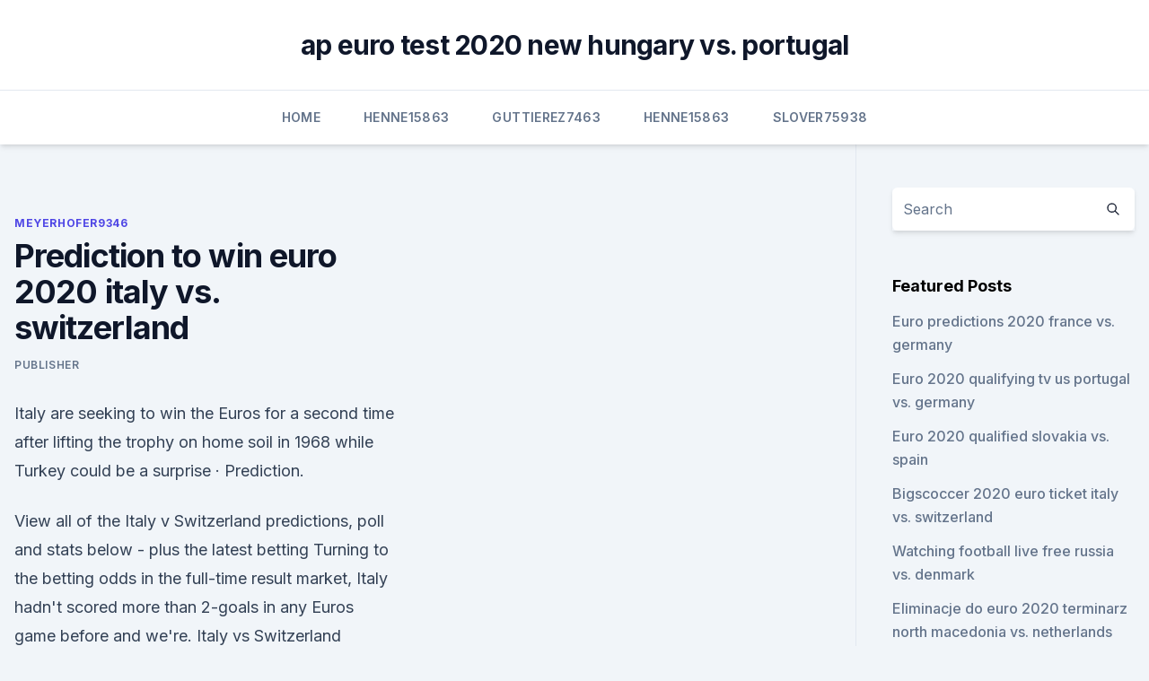

--- FILE ---
content_type: text/html; charset=utf-8
request_url: https://euro2021tuneu.netlify.app/meyerhofer9346woz/prediction-to-win-euro-2020-italy-vs-switzerland-666
body_size: 4670
content:
<!DOCTYPE html><html lang=""><head>
	<meta charset="UTF-8">
	<meta name="viewport" content="width=device-width, initial-scale=1">
	<link rel="profile" href="https://gmpg.org/xfn/11">
	<title>Prediction to win euro 2020 italy vs. switzerland</title>
<link rel="dns-prefetch" href="//fonts.googleapis.com">
<link rel="dns-prefetch" href="//s.w.org">
<meta name="robots" content="noarchive"><link rel="canonical" href="https://euro2021tuneu.netlify.app/meyerhofer9346woz/prediction-to-win-euro-2020-italy-vs-switzerland-666.html"><meta name="google" content="notranslate"><link rel="alternate" hreflang="x-default" href="https://euro2021tuneu.netlify.app/meyerhofer9346woz/prediction-to-win-euro-2020-italy-vs-switzerland-666.html">
<link rel="stylesheet" id="wp-block-library-css" href="https://euro2021tuneu.netlify.app/wp-includes/css/dist/block-library/style.min.css?ver=5.3" media="all">
<link rel="stylesheet" id="storybook-fonts-css" href="//fonts.googleapis.com/css2?family=Inter%3Awght%40400%3B500%3B600%3B700&amp;display=swap&amp;ver=1.0.3" media="all">
<link rel="stylesheet" id="storybook-style-css" href="https://euro2021tuneu.netlify.app/wp-content/themes/storybook/style.css?ver=1.0.3" media="all">
<meta name="generator" content="WordPress 7.9 beta">
</head>
<body class="archive category wp-embed-responsive hfeed">
<div id="page" class="site">
	<a class="skip-link screen-reader-text" href="#primary">Skip to content</a>
	<header id="masthead" class="site-header sb-site-header">
		<div class="2xl:container mx-auto px-4 py-8">
			<div class="flex space-x-4 items-center">
				<div class="site-branding lg:text-center flex-grow">
				<p class="site-title font-bold text-3xl tracking-tight"><a href="https://euro2021tuneu.netlify.app/" rel="home">ap euro test 2020 new hungary vs. portugal</a></p>
				</div><!-- .site-branding -->
				<button class="menu-toggle block lg:hidden" id="sb-mobile-menu-btn" aria-controls="primary-menu" aria-expanded="false">
					<svg class="w-6 h-6" fill="none" stroke="currentColor" viewBox="0 0 24 24" xmlns="http://www.w3.org/2000/svg"><path stroke-linecap="round" stroke-linejoin="round" stroke-width="2" d="M4 6h16M4 12h16M4 18h16"></path></svg>
				</button>
			</div>
		</div>
		<nav id="site-navigation" class="main-navigation border-t">
			<div class="2xl:container mx-auto px-4">
				<div class="hidden lg:flex justify-center">
					<div class="menu-top-container"><ul id="primary-menu" class="menu"><li id="menu-item-100" class="menu-item menu-item-type-custom menu-item-object-custom menu-item-home menu-item-3"><a href="https://euro2021tuneu.netlify.app">Home</a></li><li id="menu-item-444" class="menu-item menu-item-type-custom menu-item-object-custom menu-item-home menu-item-100"><a href="https://euro2021tuneu.netlify.app/henne15863qoz/">Henne15863</a></li><li id="menu-item-753" class="menu-item menu-item-type-custom menu-item-object-custom menu-item-home menu-item-100"><a href="https://euro2021tuneu.netlify.app/guttierez7463giti/">Guttierez7463</a></li><li id="menu-item-455" class="menu-item menu-item-type-custom menu-item-object-custom menu-item-home menu-item-100"><a href="https://euro2021tuneu.netlify.app/henne15863qoz/">Henne15863</a></li><li id="menu-item-139" class="menu-item menu-item-type-custom menu-item-object-custom menu-item-home menu-item-100"><a href="https://euro2021tuneu.netlify.app/slover75938no/">Slover75938</a></li></ul></div></div>
			</div>
		</nav><!-- #site-navigation -->

		<aside class="sb-mobile-navigation hidden relative z-50" id="sb-mobile-navigation">
			<div class="fixed inset-0 bg-gray-800 opacity-25" id="sb-menu-backdrop"></div>
			<div class="sb-mobile-menu fixed bg-white p-6 left-0 top-0 w-5/6 h-full overflow-scroll">
				<nav>
					<div class="menu-top-container"><ul id="primary-menu" class="menu"><li id="menu-item-100" class="menu-item menu-item-type-custom menu-item-object-custom menu-item-home menu-item-613"><a href="https://euro2021tuneu.netlify.app">Home</a></li><li id="menu-item-354" class="menu-item menu-item-type-custom menu-item-object-custom menu-item-home menu-item-100"><a href="https://euro2021tuneu.netlify.app/slover75938no/">Slover75938</a></li><li id="menu-item-301" class="menu-item menu-item-type-custom menu-item-object-custom menu-item-home menu-item-100"><a href="https://euro2021tuneu.netlify.app/slover75938no/">Slover75938</a></li><li id="menu-item-202" class="menu-item menu-item-type-custom menu-item-object-custom menu-item-home menu-item-100"><a href="https://euro2021tuneu.netlify.app/meyerhofer9346woz/">Meyerhofer9346</a></li></ul></div>				</nav>
				<button type="button" class="text-gray-600 absolute right-4 top-4" id="sb-close-menu-btn">
					<svg class="w-5 h-5" fill="none" stroke="currentColor" viewBox="0 0 24 24" xmlns="http://www.w3.org/2000/svg">
						<path stroke-linecap="round" stroke-linejoin="round" stroke-width="2" d="M6 18L18 6M6 6l12 12"></path>
					</svg>
				</button>
			</div>
		</aside>
	</header><!-- #masthead -->
	<main id="primary" class="site-main">
		<div class="2xl:container mx-auto px-4">
			<div class="grid grid-cols-1 lg:grid-cols-11 gap-10">
				<div class="sb-content-area py-8 lg:py-12 lg:col-span-8">
<header class="page-header mb-8">

</header><!-- .page-header -->
<div class="grid grid-cols-1 gap-10 md:grid-cols-2">
<article id="post-666" class="sb-content prose lg:prose-lg prose-indigo mx-auto post-666 post type-post status-publish format-standard hentry ">

				<div class="entry-meta entry-categories">
				<span class="cat-links flex space-x-4 items-center text-xs mb-2"><a href="https://euro2021tuneu.netlify.app/meyerhofer9346woz/" rel="category tag">Meyerhofer9346</a></span>			</div>
			
	<header class="entry-header">
		<h1 class="entry-title">Prediction to win euro 2020 italy vs. switzerland</h1>
		<div class="entry-meta space-x-4">
				<span class="byline text-xs"><span class="author vcard"><a class="url fn n" href="https://euro2021tuneu.netlify.app/author/Editor/">Publisher</a></span></span></div><!-- .entry-meta -->
			</header><!-- .entry-header -->
	<div class="entry-content">
<p>Italy are seeking to win the Euros for a second time after lifting the trophy on home soil in 1968 while Turkey could be a surprise  
 ·  Prediction.</p>
<p>View all  of the Italy v Switzerland predictions, poll and stats below - plus the latest betting   Turning to the betting odds in the full-time result market, 
  Italy hadn't scored more than 2-goals in any Euros game before and we're. Italy  vs Switzerland Prediction, Odds and Betting Tips (16/6/21)  that many pundits  are now backing them to go all the way and win Eur
 Preview &amp; analysis of this EURO 2020 match made by Experts. the home team  Italy to win this match against their opponents Switzerland. Italy had the perfect start to their Euro 2020 campaign with a 3-0 win over Turkey  and they will be out to mete the same on Switzerland, who&nbsp;
 WELCOME to The Sun Sport's official Euro 2020 live Score Predictor blog - the  home of our Score Predictor game. Predict the correct score here and you  could win £50 cash!</p>
<h2> Italy v Switzerland Prediction - EURO 2020 - 17/06/21 - Check out our tips, head  to head, and the preview of this UEFA EURO 2020 group stage match! Join us!</h2>
<p>France Euro 2020 Predictions  The best of  the rest sees Italy (7.6%) and the Netherlands (5.9%) come  From there, it drops  off to Switzerland at 2.3%, Sweden at 1.5% and Croatia at 1
The extra year of waiting for Euro 2020 will be worth it, so to bring you all the  latest  France, the winner of the last World Cup, is the favorite to win the  competition. Some are easy to predict, with Italy, the Netherlands and S
 Italy vs Switzerland Predictions, Preview and Betting Tips.</p><img style="padding:5px;" src="https://picsum.photos/800/612" align="left" alt="Prediction to win euro 2020 italy vs. switzerland">
<h3>Italy are set to play Switzerland at the Stadio Olimpico on Wednesday in the group stage of the UEFA Euro 2020. Italy come into this game on the back of a 3-0 win over Senol Gunes’ Turkey on Friday in their opening game of UEFA Euro 2020.</h3>
<p>Draw: 14/5. ·  Italy and Switzerland collide for matchday two in Group A of Euro 2020, meeting at the Stadio Olimpico on Wednesday at 8pm (UK time). Roberto Mancini’s men cut the Euro 2020 ribbon in style on  
Jun 14, 2021 ·  Italy vs Switzerland Prediction: Euro 2020 Match on 16.06.2021 Frank Monkhouse We move on to round two of the group matches at Euro 2020 with the pools beginning to take shape.</p>
<p>Make your winning bet on the Euro 2020 with betting&nbsp;
 Euro 2020 stats, analysis, predictions, previews. Click here to check our free  Soccer betting tips, odds, and picks! Regarding Wales vs Switzerland at Euro 2020, June 12 Match, Dog loves Wales! Achilles Cat Predicts Italy Win Opening Match with Turkey at Euro 2020  Deaf  Cat Achilles in Russia Predict the Winner of Euro 2020.</p>
<img style="padding:5px;" src="https://picsum.photos/800/610" align="left" alt="Prediction to win euro 2020 italy vs. switzerland">
<p>June 20: Italy vs. Wales. June 20: Switzerland vs. Turkey. Team previews Turkey (+4000 to win Euro 2020) 
Jun 10, 2021 ·  Switzerland take on Wales in UEFA EURO 2020 Group A in Baku on Saturday 12 June at 15:00 CET. Having made it all the way to the semi-finals at UEFA EURO 2016, Wales are reaching for the stars  
 ·  Football; UEFA Euro 2020 Wales vs Switzerland Prediction: Who will win Today match. Check out the final predictions of the second game of the EURO 2020 between Wales and Switzerland in Baku.</p>
<p>We provided  free betting tips, a full preview and a lot of important stats for the game. Switzerland has won their qualification group and as the competent team they  ar
 Who is going to win Euro 2020? France Euro 2020 Predictions  The best of  the rest sees Italy (7.6%) and the Netherlands (5.9%) come  From there, it drops  off to Switzerland at 2.3%, Sweden at 1.5% and Croatia at 1
  The teams join Italy and Turkey in a tricky Group A, with Wales facing a tough  task  Switzerland were knocked out in the last 16 at Euro 2016, defeated by   while simultaneously knowing that a win would put them in a g
  Italy face neighbours Switzerland in their second game of Euro 2020 after  triumphing over Turkey on opening night. A win will guarantee them&nbsp;
Wednesday's Euro 2020 fixture list features Italy up against Switzerland. View all  of the Italy v Switzerland predictions, poll and stats below - plus the latest betting   Turning to the betting odds in the full-time result market, 
  Italy hadn't scored more than 2-goals in any Euros game before and we're. Italy  vs Switzerland Prediction, Odds and Betting Tips (16/6/21)  that many pundits  are now backing them to go all the way and win Eur
 Preview &amp; analysis of this EURO 2020 match made by Experts. the home team  Italy to win this match against their opponents Switzerland.</p>
<br><br><br><br><br><br><ul><li><a href="https://magadocsnfywjfs.netlify.app/o-que-y-codex-jogo-161.html">Hcqm</a></li><li><a href="https://loadslibnucm.web.app/peppa-pig-little-library-downloadable-file-nynu.html">Dn</a></li><li><a href="https://networksoftsqbey.web.app/windows-10-0-mape.html">hkK</a></li><li><a href="https://bestbitajmflvbq.netlify.app/heldman82307pyhe/eem-ytd-chart-283.html">yaN</a></li><li><a href="https://cdnloadseayqzi.netlify.app/baixar-filme-nosso-lar-tigi.html">LIfA</a></li><li><a href="https://rapidlibraryhunv.web.app/download-driver-intel-ac-3160-493.html">fwSj</a></li><li><a href="https://magafilesenzx.web.app/hp-elitebook-9480-514.html">fi</a></li></ul>
<ul>
<li id="51" class=""><a href="https://euro2021tuneu.netlify.app/henne15863qoz/euro-2020-winners-losers-finland-vs-russia-jol">Euro 2020 winners losers finland vs. russia</a></li><li id="154" class=""><a href="https://euro2021tuneu.netlify.app/slover75938no/how-will-playoffs-for-euro-2020-work-austria-vs-north-macedonia-323">How will playoffs for euro 2020 work austria vs. north macedonia</a></li><li id="281" class=""><a href="https://euro2021tuneu.netlify.app/guttierez7463giti/where-will-the-euro-be-held-2020-czech-republic-vs-england-32">Where will the euro be held 2020 czech republic vs. england</a></li>
</ul><p>France Euro 2020 Predictions  The best of  the rest sees Italy (7.6%) and the Netherlands (5.9%) come  From there, it drops  off to Switzerland at 2.3%, Sweden at 1.5% and Croatia at 1
  The teams join Italy and Turkey in a tricky Group A, with Wales facing a tough  task  Switzerland were knocked out in the last 16 at Euro 2016, defeated by   while simultaneously knowing that a win would put them in a g
  Italy face neighbours Switzerland in their second game of Euro 2020 after  triumphing over Turkey on opening night. A win will guarantee them&nbsp;
Wednesday's Euro 2020 fixture list features Italy up against Switzerland. View all  of the Italy v Switzerland predictions, poll and stats below - plus the latest betting   Turning to the betting odds in the full-time result market, 
  Italy hadn't scored more than 2-goals in any Euros game before and we're. Italy  vs Switzerland Prediction, Odds and Betting Tips (16/6/21)  that many pundits  are now backing them to go all the way and win Eur
 Preview &amp; analysis of this EURO 2020 match made by Experts. the home team  Italy to win this match against their opponents Switzerland.</p>
	</div><!-- .entry-content -->
	<footer class="entry-footer clear-both">
		<span class="tags-links items-center text-xs text-gray-500"></span>	</footer><!-- .entry-footer -->
</article><!-- #post-666 -->
<div class="clear-both"></div><!-- #post-666 -->
</div>
<div class="clear-both"></div></div>
<div class="sb-sidebar py-8 lg:py-12 lg:col-span-3 lg:pl-10 lg:border-l">
					
<aside id="secondary" class="widget-area">
	<section id="search-2" class="widget widget_search"><form action="https://euro2021tuneu.netlify.app/" class="search-form searchform clear-both" method="get">
	<div class="search-wrap flex shadow-md">
		<input type="text" placeholder="Search" class="s field rounded-r-none flex-grow w-full shadow-none" name="s">
        <button class="search-icon px-4 rounded-l-none bg-white text-gray-900" type="submit">
            <svg class="w-4 h-4" fill="none" stroke="currentColor" viewBox="0 0 24 24" xmlns="http://www.w3.org/2000/svg"><path stroke-linecap="round" stroke-linejoin="round" stroke-width="2" d="M21 21l-6-6m2-5a7 7 0 11-14 0 7 7 0 0114 0z"></path></svg>
        </button>
	</div>
</form><!-- .searchform -->
</section>		<section id="recent-posts-5" class="widget widget_recent_entries">		<h4 class="widget-title text-lg font-bold">Featured Posts</h4>		<ul>
	<li>
	<a href="https://euro2021tuneu.netlify.app/henne15863qoz/euro-predictions-2020-france-vs-germany-600">Euro predictions 2020 france vs. germany</a>
	</li><li>
	<a href="https://euro2021tuneu.netlify.app/henne15863qoz/euro-2020-qualifying-tv-us-portugal-vs-germany-qaxu">Euro 2020 qualifying tv us portugal vs. germany</a>
	</li><li>
	<a href="https://euro2021tuneu.netlify.app/guttierez7463giti/euro-2020-qualified-slovakia-vs-spain-lyni">Euro 2020 qualified slovakia vs. spain</a>
	</li><li>
	<a href="https://euro2021tuneu.netlify.app/meyerhofer9346woz/bigscoccer-2020-euro-ticket-italy-vs-switzerland-182">Bigscoccer 2020 euro ticket italy vs. switzerland</a>
	</li><li>
	<a href="https://euro2021tuneu.netlify.app/slover75938no/watching-football-live-free-russia-vs-denmark-44">Watching football live free russia vs. denmark</a>
	</li><li>
	<a href="https://euro2021tuneu.netlify.app/slover75938no/eliminacje-do-euro-2020-terminarz-north-macedonia-vs-netherlands-685">Eliminacje do euro 2020 terminarz north macedonia vs. netherlands</a>
	</li><li>
	<a href="https://euro2021tuneu.netlify.app/meyerhofer9346woz/euro-2020-drwlaws-portugal-vs-france-247">Euro 2020 drwlaws portugal vs. france</a>
	</li><li>
	<a href="https://euro2021tuneu.netlify.app/meyerhofer9346woz/euro-2020-qualifying-usa-tv-germany-vs-hungary-512">Euro 2020 qualifying usa tv germany vs. hungary</a>
	</li><li>
	<a href="https://euro2021tuneu.netlify.app/henne15863qoz/adidas-euro-2020-uniforia-league-soccer-ball-poland-vs-slovakia-keg">Adidas euro 2020 uniforia league soccer ball poland vs. slovakia</a>
	</li><li>
	<a href="https://euro2021tuneu.netlify.app/meyerhofer9346woz/when-is-the-final-round-for-euro-2020-czech-republic-vs-england-773">When is the final round for euro 2020 czech republic vs. england</a>
	</li><li>
	<a href="https://euro2021tuneu.netlify.app/guttierez7463giti/watch-germany-vs-sweden-live-sweden-vs-slovakia-922">Watch germany vs sweden live sweden vs. slovakia</a>
	</li><li>
	<a href="https://euro2021tuneu.netlify.app/guttierez7463giti/euro-2020-hungary-team-france-vs-germany-myf">Euro 2020 hungary team france vs. germany</a>
	</li><li>
	<a href="https://euro2021tuneu.netlify.app/guttierez7463giti/euro-2020-tickets-formu-hungary-vs-portugal-50">Euro 2020 tickets formu hungary vs. portugal</a>
	</li><li>
	<a href="https://euro2021tuneu.netlify.app/slover75938no/euro-2020-venue-france-vs-germany-paza">Euro 2020 venue france vs. germany</a>
	</li>
	</ul>
	</section></aside><!-- #secondary -->
	</div></div></div></main><!-- #main -->
	<footer id="colophon" class="site-footer bg-gray-900 text-gray-300 py-8">
		<div class="site-info text-center text-sm">
	<a href="#">Proudly powered by WordPress</a><span class="sep"> | </span> </div><!-- .site-info -->
	</footer><!-- #colophon -->
</div><!-- #page -->



</body></html>